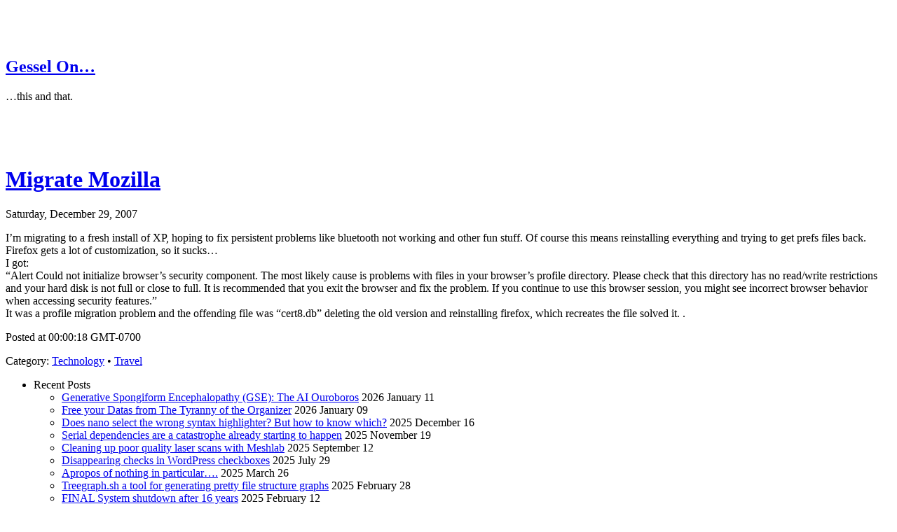

--- FILE ---
content_type: text/html; charset=UTF-8
request_url: https://gessel.blackrosetech.com/2007/12/29
body_size: 10193
content:
<!DOCTYPE html>
<html lang="en-US">
<head>
<meta charset="UTF-8">
<meta name="viewport" content="width=device-width, initial-scale=1">
<title>29 | December | 2007 | Gessel On...</title>
<link rel="stylesheet" href="https://gessel.blackrosetech.com/wp-content/themes/clean-black/style.css" type="text/css" media="screen" />
<link rel="pingback" href="https://gessel.blackrosetech.com/xmlrpc.php" />

  <meta name='robots' content='max-image-preview:large' />
	<style>img:is([sizes="auto" i], [sizes^="auto," i]) { contain-intrinsic-size: 3000px 1500px }</style>
	<link rel="alternate" type="application/rss+xml" title="Gessel On... &raquo; Feed" href="https://gessel.blackrosetech.com/feed" />
<link rel="alternate" type="application/rss+xml" title="Gessel On... &raquo; Comments Feed" href="https://gessel.blackrosetech.com/comments/feed" />
<script type="text/javascript">
/* <![CDATA[ */
window._wpemojiSettings = {"baseUrl":"https:\/\/gessel.blackrosetech.com\/wp-content\/plugins\/compressed-emoji\/images\/png\/","ext":".png","svgUrl":"https:\/\/gessel.blackrosetech.com\/wp-content\/plugins\/compressed-emoji\/images\/svg\/","svgExt":".svg","source":{"concatemoji":"https:\/\/gessel.blackrosetech.com\/wp-includes\/js\/wp-emoji-release.min.js?ver=6.8.1"}};
/*! This file is auto-generated */
!function(i,n){var o,s,e;function c(e){try{var t={supportTests:e,timestamp:(new Date).valueOf()};sessionStorage.setItem(o,JSON.stringify(t))}catch(e){}}function p(e,t,n){e.clearRect(0,0,e.canvas.width,e.canvas.height),e.fillText(t,0,0);var t=new Uint32Array(e.getImageData(0,0,e.canvas.width,e.canvas.height).data),r=(e.clearRect(0,0,e.canvas.width,e.canvas.height),e.fillText(n,0,0),new Uint32Array(e.getImageData(0,0,e.canvas.width,e.canvas.height).data));return t.every(function(e,t){return e===r[t]})}function u(e,t,n){switch(t){case"flag":return n(e,"\ud83c\udff3\ufe0f\u200d\u26a7\ufe0f","\ud83c\udff3\ufe0f\u200b\u26a7\ufe0f")?!1:!n(e,"\ud83c\uddfa\ud83c\uddf3","\ud83c\uddfa\u200b\ud83c\uddf3")&&!n(e,"\ud83c\udff4\udb40\udc67\udb40\udc62\udb40\udc65\udb40\udc6e\udb40\udc67\udb40\udc7f","\ud83c\udff4\u200b\udb40\udc67\u200b\udb40\udc62\u200b\udb40\udc65\u200b\udb40\udc6e\u200b\udb40\udc67\u200b\udb40\udc7f");case"emoji":return!n(e,"\ud83d\udc26\u200d\ud83d\udd25","\ud83d\udc26\u200b\ud83d\udd25")}return!1}function f(e,t,n){var r="undefined"!=typeof WorkerGlobalScope&&self instanceof WorkerGlobalScope?new OffscreenCanvas(300,150):i.createElement("canvas"),a=r.getContext("2d",{willReadFrequently:!0}),o=(a.textBaseline="top",a.font="600 32px Arial",{});return e.forEach(function(e){o[e]=t(a,e,n)}),o}function t(e){var t=i.createElement("script");t.src=e,t.defer=!0,i.head.appendChild(t)}"undefined"!=typeof Promise&&(o="wpEmojiSettingsSupports",s=["flag","emoji"],n.supports={everything:!0,everythingExceptFlag:!0},e=new Promise(function(e){i.addEventListener("DOMContentLoaded",e,{once:!0})}),new Promise(function(t){var n=function(){try{var e=JSON.parse(sessionStorage.getItem(o));if("object"==typeof e&&"number"==typeof e.timestamp&&(new Date).valueOf()<e.timestamp+604800&&"object"==typeof e.supportTests)return e.supportTests}catch(e){}return null}();if(!n){if("undefined"!=typeof Worker&&"undefined"!=typeof OffscreenCanvas&&"undefined"!=typeof URL&&URL.createObjectURL&&"undefined"!=typeof Blob)try{var e="postMessage("+f.toString()+"("+[JSON.stringify(s),u.toString(),p.toString()].join(",")+"));",r=new Blob([e],{type:"text/javascript"}),a=new Worker(URL.createObjectURL(r),{name:"wpTestEmojiSupports"});return void(a.onmessage=function(e){c(n=e.data),a.terminate(),t(n)})}catch(e){}c(n=f(s,u,p))}t(n)}).then(function(e){for(var t in e)n.supports[t]=e[t],n.supports.everything=n.supports.everything&&n.supports[t],"flag"!==t&&(n.supports.everythingExceptFlag=n.supports.everythingExceptFlag&&n.supports[t]);n.supports.everythingExceptFlag=n.supports.everythingExceptFlag&&!n.supports.flag,n.DOMReady=!1,n.readyCallback=function(){n.DOMReady=!0}}).then(function(){return e}).then(function(){var e;n.supports.everything||(n.readyCallback(),(e=n.source||{}).concatemoji?t(e.concatemoji):e.wpemoji&&e.twemoji&&(t(e.twemoji),t(e.wpemoji)))}))}((window,document),window._wpemojiSettings);
/* ]]> */
</script>
<link rel='stylesheet' id='mci-footnotes-jquery-tooltips-pagelayout-none-css' href='https://gessel.blackrosetech.com/wp-content/plugins/footnotes/css/footnotes-jqttbrpl0.min.css?ver=2.7.3' type='text/css' media='all' />
<style id='wp-emoji-styles-inline-css' type='text/css'>

	img.wp-smiley, img.emoji {
		display: inline !important;
		border: none !important;
		box-shadow: none !important;
		height: 1em !important;
		width: 1em !important;
		margin: 0 0.07em !important;
		vertical-align: -0.1em !important;
		background: none !important;
		padding: 0 !important;
	}
</style>
<link rel='stylesheet' id='wp-block-library-css' href='https://gessel.blackrosetech.com/wp-includes/css/dist/block-library/style.min.css?ver=6.8.1' type='text/css' media='all' />
<style id='classic-theme-styles-inline-css' type='text/css'>
/*! This file is auto-generated */
.wp-block-button__link{color:#fff;background-color:#32373c;border-radius:9999px;box-shadow:none;text-decoration:none;padding:calc(.667em + 2px) calc(1.333em + 2px);font-size:1.125em}.wp-block-file__button{background:#32373c;color:#fff;text-decoration:none}
</style>
<style id='global-styles-inline-css' type='text/css'>
:root{--wp--preset--aspect-ratio--square: 1;--wp--preset--aspect-ratio--4-3: 4/3;--wp--preset--aspect-ratio--3-4: 3/4;--wp--preset--aspect-ratio--3-2: 3/2;--wp--preset--aspect-ratio--2-3: 2/3;--wp--preset--aspect-ratio--16-9: 16/9;--wp--preset--aspect-ratio--9-16: 9/16;--wp--preset--color--black: #000000;--wp--preset--color--cyan-bluish-gray: #abb8c3;--wp--preset--color--white: #ffffff;--wp--preset--color--pale-pink: #f78da7;--wp--preset--color--vivid-red: #cf2e2e;--wp--preset--color--luminous-vivid-orange: #ff6900;--wp--preset--color--luminous-vivid-amber: #fcb900;--wp--preset--color--light-green-cyan: #7bdcb5;--wp--preset--color--vivid-green-cyan: #00d084;--wp--preset--color--pale-cyan-blue: #8ed1fc;--wp--preset--color--vivid-cyan-blue: #0693e3;--wp--preset--color--vivid-purple: #9b51e0;--wp--preset--gradient--vivid-cyan-blue-to-vivid-purple: linear-gradient(135deg,rgba(6,147,227,1) 0%,rgb(155,81,224) 100%);--wp--preset--gradient--light-green-cyan-to-vivid-green-cyan: linear-gradient(135deg,rgb(122,220,180) 0%,rgb(0,208,130) 100%);--wp--preset--gradient--luminous-vivid-amber-to-luminous-vivid-orange: linear-gradient(135deg,rgba(252,185,0,1) 0%,rgba(255,105,0,1) 100%);--wp--preset--gradient--luminous-vivid-orange-to-vivid-red: linear-gradient(135deg,rgba(255,105,0,1) 0%,rgb(207,46,46) 100%);--wp--preset--gradient--very-light-gray-to-cyan-bluish-gray: linear-gradient(135deg,rgb(238,238,238) 0%,rgb(169,184,195) 100%);--wp--preset--gradient--cool-to-warm-spectrum: linear-gradient(135deg,rgb(74,234,220) 0%,rgb(151,120,209) 20%,rgb(207,42,186) 40%,rgb(238,44,130) 60%,rgb(251,105,98) 80%,rgb(254,248,76) 100%);--wp--preset--gradient--blush-light-purple: linear-gradient(135deg,rgb(255,206,236) 0%,rgb(152,150,240) 100%);--wp--preset--gradient--blush-bordeaux: linear-gradient(135deg,rgb(254,205,165) 0%,rgb(254,45,45) 50%,rgb(107,0,62) 100%);--wp--preset--gradient--luminous-dusk: linear-gradient(135deg,rgb(255,203,112) 0%,rgb(199,81,192) 50%,rgb(65,88,208) 100%);--wp--preset--gradient--pale-ocean: linear-gradient(135deg,rgb(255,245,203) 0%,rgb(182,227,212) 50%,rgb(51,167,181) 100%);--wp--preset--gradient--electric-grass: linear-gradient(135deg,rgb(202,248,128) 0%,rgb(113,206,126) 100%);--wp--preset--gradient--midnight: linear-gradient(135deg,rgb(2,3,129) 0%,rgb(40,116,252) 100%);--wp--preset--font-size--small: 13px;--wp--preset--font-size--medium: 20px;--wp--preset--font-size--large: 36px;--wp--preset--font-size--x-large: 42px;--wp--preset--spacing--20: 0.44rem;--wp--preset--spacing--30: 0.67rem;--wp--preset--spacing--40: 1rem;--wp--preset--spacing--50: 1.5rem;--wp--preset--spacing--60: 2.25rem;--wp--preset--spacing--70: 3.38rem;--wp--preset--spacing--80: 5.06rem;--wp--preset--shadow--natural: 6px 6px 9px rgba(0, 0, 0, 0.2);--wp--preset--shadow--deep: 12px 12px 50px rgba(0, 0, 0, 0.4);--wp--preset--shadow--sharp: 6px 6px 0px rgba(0, 0, 0, 0.2);--wp--preset--shadow--outlined: 6px 6px 0px -3px rgba(255, 255, 255, 1), 6px 6px rgba(0, 0, 0, 1);--wp--preset--shadow--crisp: 6px 6px 0px rgba(0, 0, 0, 1);}:where(.is-layout-flex){gap: 0.5em;}:where(.is-layout-grid){gap: 0.5em;}body .is-layout-flex{display: flex;}.is-layout-flex{flex-wrap: wrap;align-items: center;}.is-layout-flex > :is(*, div){margin: 0;}body .is-layout-grid{display: grid;}.is-layout-grid > :is(*, div){margin: 0;}:where(.wp-block-columns.is-layout-flex){gap: 2em;}:where(.wp-block-columns.is-layout-grid){gap: 2em;}:where(.wp-block-post-template.is-layout-flex){gap: 1.25em;}:where(.wp-block-post-template.is-layout-grid){gap: 1.25em;}.has-black-color{color: var(--wp--preset--color--black) !important;}.has-cyan-bluish-gray-color{color: var(--wp--preset--color--cyan-bluish-gray) !important;}.has-white-color{color: var(--wp--preset--color--white) !important;}.has-pale-pink-color{color: var(--wp--preset--color--pale-pink) !important;}.has-vivid-red-color{color: var(--wp--preset--color--vivid-red) !important;}.has-luminous-vivid-orange-color{color: var(--wp--preset--color--luminous-vivid-orange) !important;}.has-luminous-vivid-amber-color{color: var(--wp--preset--color--luminous-vivid-amber) !important;}.has-light-green-cyan-color{color: var(--wp--preset--color--light-green-cyan) !important;}.has-vivid-green-cyan-color{color: var(--wp--preset--color--vivid-green-cyan) !important;}.has-pale-cyan-blue-color{color: var(--wp--preset--color--pale-cyan-blue) !important;}.has-vivid-cyan-blue-color{color: var(--wp--preset--color--vivid-cyan-blue) !important;}.has-vivid-purple-color{color: var(--wp--preset--color--vivid-purple) !important;}.has-black-background-color{background-color: var(--wp--preset--color--black) !important;}.has-cyan-bluish-gray-background-color{background-color: var(--wp--preset--color--cyan-bluish-gray) !important;}.has-white-background-color{background-color: var(--wp--preset--color--white) !important;}.has-pale-pink-background-color{background-color: var(--wp--preset--color--pale-pink) !important;}.has-vivid-red-background-color{background-color: var(--wp--preset--color--vivid-red) !important;}.has-luminous-vivid-orange-background-color{background-color: var(--wp--preset--color--luminous-vivid-orange) !important;}.has-luminous-vivid-amber-background-color{background-color: var(--wp--preset--color--luminous-vivid-amber) !important;}.has-light-green-cyan-background-color{background-color: var(--wp--preset--color--light-green-cyan) !important;}.has-vivid-green-cyan-background-color{background-color: var(--wp--preset--color--vivid-green-cyan) !important;}.has-pale-cyan-blue-background-color{background-color: var(--wp--preset--color--pale-cyan-blue) !important;}.has-vivid-cyan-blue-background-color{background-color: var(--wp--preset--color--vivid-cyan-blue) !important;}.has-vivid-purple-background-color{background-color: var(--wp--preset--color--vivid-purple) !important;}.has-black-border-color{border-color: var(--wp--preset--color--black) !important;}.has-cyan-bluish-gray-border-color{border-color: var(--wp--preset--color--cyan-bluish-gray) !important;}.has-white-border-color{border-color: var(--wp--preset--color--white) !important;}.has-pale-pink-border-color{border-color: var(--wp--preset--color--pale-pink) !important;}.has-vivid-red-border-color{border-color: var(--wp--preset--color--vivid-red) !important;}.has-luminous-vivid-orange-border-color{border-color: var(--wp--preset--color--luminous-vivid-orange) !important;}.has-luminous-vivid-amber-border-color{border-color: var(--wp--preset--color--luminous-vivid-amber) !important;}.has-light-green-cyan-border-color{border-color: var(--wp--preset--color--light-green-cyan) !important;}.has-vivid-green-cyan-border-color{border-color: var(--wp--preset--color--vivid-green-cyan) !important;}.has-pale-cyan-blue-border-color{border-color: var(--wp--preset--color--pale-cyan-blue) !important;}.has-vivid-cyan-blue-border-color{border-color: var(--wp--preset--color--vivid-cyan-blue) !important;}.has-vivid-purple-border-color{border-color: var(--wp--preset--color--vivid-purple) !important;}.has-vivid-cyan-blue-to-vivid-purple-gradient-background{background: var(--wp--preset--gradient--vivid-cyan-blue-to-vivid-purple) !important;}.has-light-green-cyan-to-vivid-green-cyan-gradient-background{background: var(--wp--preset--gradient--light-green-cyan-to-vivid-green-cyan) !important;}.has-luminous-vivid-amber-to-luminous-vivid-orange-gradient-background{background: var(--wp--preset--gradient--luminous-vivid-amber-to-luminous-vivid-orange) !important;}.has-luminous-vivid-orange-to-vivid-red-gradient-background{background: var(--wp--preset--gradient--luminous-vivid-orange-to-vivid-red) !important;}.has-very-light-gray-to-cyan-bluish-gray-gradient-background{background: var(--wp--preset--gradient--very-light-gray-to-cyan-bluish-gray) !important;}.has-cool-to-warm-spectrum-gradient-background{background: var(--wp--preset--gradient--cool-to-warm-spectrum) !important;}.has-blush-light-purple-gradient-background{background: var(--wp--preset--gradient--blush-light-purple) !important;}.has-blush-bordeaux-gradient-background{background: var(--wp--preset--gradient--blush-bordeaux) !important;}.has-luminous-dusk-gradient-background{background: var(--wp--preset--gradient--luminous-dusk) !important;}.has-pale-ocean-gradient-background{background: var(--wp--preset--gradient--pale-ocean) !important;}.has-electric-grass-gradient-background{background: var(--wp--preset--gradient--electric-grass) !important;}.has-midnight-gradient-background{background: var(--wp--preset--gradient--midnight) !important;}.has-small-font-size{font-size: var(--wp--preset--font-size--small) !important;}.has-medium-font-size{font-size: var(--wp--preset--font-size--medium) !important;}.has-large-font-size{font-size: var(--wp--preset--font-size--large) !important;}.has-x-large-font-size{font-size: var(--wp--preset--font-size--x-large) !important;}
:where(.wp-block-post-template.is-layout-flex){gap: 1.25em;}:where(.wp-block-post-template.is-layout-grid){gap: 1.25em;}
:where(.wp-block-columns.is-layout-flex){gap: 2em;}:where(.wp-block-columns.is-layout-grid){gap: 2em;}
:root :where(.wp-block-pullquote){font-size: 1.5em;line-height: 1.6;}
</style>
<link rel='stylesheet' id='bodhi-svgs-attachment-css' href='https://gessel.blackrosetech.com/wp-content/plugins/svg-support/css/svgs-attachment.css' type='text/css' media='all' />
<link rel='stylesheet' id='tablepress-default-css' href='https://gessel.blackrosetech.com/wp-content/plugins/tablepress/css/build/default.css?ver=3.2.6' type='text/css' media='all' />
<style id='tablepress-default-inline-css' type='text/css'>
.tablepress td{font-family:Verdana;font-size:10px;color:#fff!important}.tablepress th,.tablepress .sorting{color:#F0F070!important;font-size:10px;font-family:Verdana}.tablepress>:where(tbody.row-striping)>:nth-child(even)>*{background-color:#000}.tablepress>:where(tbody.row-striping)>:nth-child(odd)>*{background-color:#171717}.tablepress .row-hover tr:hover td{background-color:#3B3B3B!important}.tablepress th,.tablepress .sorting{background-color:#000!important}.tablepress .sorting_asc,.tablepress .sorting_desc{background-color:#525252!important}
</style>
<link rel='stylesheet' id='enlighterjs-css' href='https://gessel.blackrosetech.com/wp-content/plugins/enlighter/cache/enlighterjs.min.css?ver=eRFXO9QvGm4ymwD' type='text/css' media='all' />
<script type="text/javascript" src="https://gessel.blackrosetech.com/wp-includes/js/jquery/jquery.min.js?ver=3.7.1" id="jquery-core-js"></script>
<script type="text/javascript" src="https://gessel.blackrosetech.com/wp-includes/js/jquery/jquery-migrate.min.js?ver=3.4.1" id="jquery-migrate-js"></script>
<script type="text/javascript" src="https://gessel.blackrosetech.com/wp-content/plugins/footnotes/js/jquery.tools.min.js?ver=1.2.7.redacted.2" id="mci-footnotes-jquery-tools-js"></script>
<link rel="EditURI" type="application/rsd+xml" title="RSD" href="https://gessel.blackrosetech.com/xmlrpc.php?rsd" />
<meta name="generator" content="WordPress 6.8.1" />
<!-- Advance Canonical URL (Basic) --><link rel="canonical" href="https://gessel.blackrosetech.com/2007/12/29"><!-- Advance Canonical URL --><script type="text/javascript">var ajaxurl = "https://gessel.blackrosetech.com/wp-admin/admin-ajax.php";</script>

    <!-- Fooxes Meta Tags. -->
    <meta property="og:locale" content="en_US" />	
    <meta name="twitter:card" content="summary_large_image" />
    <meta property="og:type" content="website" />
    <meta property="og:title" content="Day: &lt;span&gt;December 29, 2007&lt;/span&gt;" />
	<meta name="twitter:title" content="Day: &lt;span&gt;December 29, 2007&lt;/span&gt;" />
    <meta property="og:description" content="I&#8217;m migrating to a fresh install of XP, hoping to fix persistent problems like bluetooth not working and other fun stuff. Of course this means reinstalling everything and trying to get prefs files back. Firefox gets a lot of customization, so it sucks&#8230; I got: &#8220;Alert Could not initialize browser&#8217;s security component. The most likely [&hellip;]" />
    <meta name="description" content="I&#8217;m migrating to a fresh install of XP, hoping to fix persistent problems like bluetooth not working and other fun stuff. Of course this means reinstalling everything and trying to get prefs files back. Firefox gets a lot of customization, so it sucks&#8230; I got: &#8220;Alert Could not initialize browser&#8217;s security component. The most likely [&hellip;]" />
    <meta name="twitter:description" content="I&#8217;m migrating to a fresh install of XP, hoping to fix persistent problems like bluetooth not working and other fun stuff. Of course this means reinstalling everything and trying to get prefs files back. Firefox gets a lot of customization, so it sucks&#8230; I got: &#8220;Alert Could not initialize browser&#8217;s security component. The most likely [&hellip;]" />
    <meta property="og:site_name" content="Gessel On..." />
    <meta property="og:url" content="https://gessel.blackrosetech.com/2007/12/29/" />
    <!-- / Fooxes Meta Tags. -->

    <!-- basic svg -->
<link rel="icon" type="image/svg+xml" href="/favicon.svg">

<!-- generics -->
<link rel="icon" href="/favicon-16.png" sizes="16x16">
<link rel="icon" href="/favicon-32.png" sizes="32x32">
<link rel="icon" href="/favicon-48.png" sizes="48x48">
<link rel="icon" href="/favicon-128.png" sizes="128x128">
<link rel="icon" href="/favicon-192.png" sizes="192x192">

<!-- .ico files -->
<link rel="icon" href="/favicon.ico" type="image/x-icon" />
<link rel="shortcut icon" href="/favicon.ico" type="image/x-icon" />

<!-- Android -->
<link rel="shortcut icon" href="/favicon-192.png" sizes="192x192">
<link rel="manifest" href="/manifest.json" />

<!-- iOS -->
<link rel="apple-touch-icon" href="/favicon-76.png" sizes="76x76">
<link rel="apple-touch-icon" href="/favicon-120.png" sizes="120x120">
<link rel="apple-touch-icon" href="/favicon-152.png" sizes="152x152">
<link rel="apple-touch-icon" href="/favicon-167.png" sizes="167x167">
<link rel="apple-touch-icon" href="/favicon-180.png" sizes="180x180">
<link rel="mask-icon" href="/favicon.svg" color="#693738">

<!-- Windows --> 
<meta name="msapplication-config" content="/browserconfig.xml" />


		<style type="text/css" id="wp-custom-css">
			code {
font-size: 11px;
background-color: #333333;
 margin-right: auto;
 line-height: 100%;
word-wrap: break-word;
white-space: pre;
white-space: -moz-pre-wrap; 
white-space: pre-wrap;
 } 

pre {
font-size: 11px;
 margin-right: auto;
 line-height: 100%;
word-wrap: break-word;
white-space: pre;
white-space: -moz-pre-wrap; 
white-space: pre-wrap;
 } 

		</style>
		
<style type="text/css" media="all">
.footnotes_reference_container {margin-top: 24px !important; margin-bottom: 0px !important;}
.footnote_container_prepare > p {border-bottom: 1px solid #aaaaaa !important;}
.footnote_tooltip { font-size: 13px !important; background-color: #333333 !important; border-width: 1px !important; border-style: solid !important; border-color: #88eeff !important; border-radius: 3px !important; -webkit-box-shadow: 2px 2px 11px #88eeff; -moz-box-shadow: 2px 2px 11px #88eeff; box-shadow: 2px 2px 11px #88eeff;}
.footnote_plugin_tooltip_text  {
 color:#FFC !important;
}

.footnote_container_prepare > p {
	line-height: .75 !important;
}

.footnote_container_prepare > p > span:first-child {
	font-size: 12px !important;
}

.footnote_plugin_text {
 font-size: 12px !important;
}

.footnote_plugin_index {
 font-size: 12px !important;
}

.footnote_plugin_link {
 font-size: 12px !important;
}

</style>
</head>

<body class="archive date wp-theme-clean-black">
<div id="wrap">
<br><br><br>
<div id="header">
    <h2><a href="https://gessel.blackrosetech.com/" title="Gessel On&#8230;">Gessel On&#8230;</a></h2>
  <p>&#8230;this and that.</p>  <div style="clear:both;"></div>  
</div>
<br><br><br>
<div style="clear:both;"></div>
<div id="content">
<div id="homepage">
<div class="archivebox">
<h1 class="categoryh"></h1>
</div> 
<div class="grid">
  <div class="post-134 post type-post status-publish format-standard hentry category-technology category-travel tag-bluetooth tag-xp">
  <h1><a href="https://gessel.blackrosetech.com/2007/12/29/migrate-mozilla" rel="bookmark">Migrate Mozilla</a></h1>
  <div class="mediumfont"><div class="dateview">
	Saturday, December 29, 2007&nbsp;</div></div>
  <p>I&#8217;m migrating to a fresh install of XP, hoping to fix persistent problems  like bluetooth not working and other fun stuff.  Of course this means  reinstalling everything and trying to get prefs files back.  Firefox gets a  lot of customization, so it sucks&#8230;<br />
I got:<br />
&#8220;Alert Could not initialize browser&#8217;s security component. The most likely  cause is problems with files in your browser&#8217;s profile directory. Please  check that this directory has no read/write restrictions and your hard disk  is not full or close to full. It is recommended that you exit the browser  and fix the problem. If you continue to use this browser session, you might  see incorrect browser behavior when accessing security features.&#8221;<br />
It was a profile migration problem and the offending file was &#8220;cert8.db&#8221;  deleting the old version and reinstalling firefox, which recreates the file  solved it. .</p>
  <div class="mediumfont"><div class="dateview">Posted at&nbsp;00:00:18 GMT-0700  <div class="tagscat">
  <p><span class="categorytag">Category</span>: <a href="https://gessel.blackrosetech.com/category/technology" rel="category tag">Technology</a> • <a href="https://gessel.blackrosetech.com/category/travel" rel="category tag">Travel</a></p>
  </div></div>
  <div style="clear:both;"></div></div>	
  </div></div>
			<div class="navigation"><p><span class="previous"></span>  <span class="newest"></span></p></div></div>

<div id="sidebar">
	
	
		
	<div class="widgetarea">
	
	<ul id="sidebarwidgeted">



		<li id="recent-posts-2" class="widget widget_recent_entries">
		<div class="headingred">Recent Posts</div>
		<ul>
											<li>
					<a href="https://gessel.blackrosetech.com/2026/01/11/generative-spongiform-encephalopathy-gse-the-ai-ouroboros">Generative Spongiform Encephalopathy (GSE): The AI Ouroboros</a>
											<span class="post-date">2026 January 11</span>
									</li>
											<li>
					<a href="https://gessel.blackrosetech.com/2026/01/09/free-your-datas-from-the-tyranny-of-the-organizer">Free your Datas from The Tyranny of the Organizer</a>
											<span class="post-date">2026 January 09</span>
									</li>
											<li>
					<a href="https://gessel.blackrosetech.com/2025/12/16/does-nano-select-the-wrong-syntax-highlighter-but-how-to-know-which">Does nano select the wrong syntax highlighter?  But how to know which?</a>
											<span class="post-date">2025 December 16</span>
									</li>
											<li>
					<a href="https://gessel.blackrosetech.com/2025/11/19/serial-dependencies-are-a-catastrophe-already-starting-to-happen">Serial dependencies are a catastrophe already starting to happen</a>
											<span class="post-date">2025 November 19</span>
									</li>
											<li>
					<a href="https://gessel.blackrosetech.com/2025/09/12/cleaning-up-poor-quality-laser-scans-with-meshlab">Cleaning up poor quality laser scans with Meshlab</a>
											<span class="post-date">2025 September 12</span>
									</li>
											<li>
					<a href="https://gessel.blackrosetech.com/2025/07/29/disappearing-checks-in-wordpress-checkboxes">Disappearing checks in WordPress checkboxes</a>
											<span class="post-date">2025 July 29</span>
									</li>
											<li>
					<a href="https://gessel.blackrosetech.com/2025/03/26/apropos-of-nothing-in-particular">Apropos of nothing in particular&#8230;.</a>
											<span class="post-date">2025 March 26</span>
									</li>
											<li>
					<a href="https://gessel.blackrosetech.com/2025/02/28/treegraph-sh-a-tool-for-generating-pretty-file-structure-graphs">Treegraph.sh a tool for generating pretty file structure graphs</a>
											<span class="post-date">2025 February 28</span>
									</li>
											<li>
					<a href="https://gessel.blackrosetech.com/2025/02/12/final-system-shutdown-after-16-years">FINAL System shutdown after 16 years</a>
											<span class="post-date">2025 February 12</span>
									</li>
											<li>
					<a href="https://gessel.blackrosetech.com/2025/01/18/adding-a-feature-to-mediawiki-wikieditor-formatting">Adding a feature to MediaWiki WikiEditor formatting</a>
											<span class="post-date">2025 January 18</span>
									</li>
					</ul>

		</li>
<li id="categories-2" class="widget widget_categories"><div class="headingred">Categories</div><form action="https://gessel.blackrosetech.com" method="get"><label class="screen-reader-text" for="cat">Categories</label><select  name='cat' id='cat' class='postform'>
	<option value='-1'>Select Category</option>
	<option class="level-0" value="34">Events&nbsp;&nbsp;(21)</option>
	<option class="level-0" value="24">Fabrication&nbsp;&nbsp;(14)</option>
	<option class="level-0" value="22">Films&nbsp;&nbsp;(47)</option>
	<option class="level-0" value="28">Geopost&nbsp;&nbsp;(68)</option>
	<option class="level-1" value="29">&nbsp;&nbsp;&nbsp;Map&nbsp;&nbsp;(16)</option>
	<option class="level-0" value="2662">Latrinalia&nbsp;&nbsp;(4)</option>
	<option class="level-0" value="12">Media&nbsp;&nbsp;(376)</option>
	<option class="level-1" value="13">&nbsp;&nbsp;&nbsp;Audio&nbsp;&nbsp;(8)</option>
	<option class="level-1" value="14">&nbsp;&nbsp;&nbsp;photo&nbsp;&nbsp;(332)</option>
	<option class="level-1" value="9">&nbsp;&nbsp;&nbsp;video&nbsp;&nbsp;(25)</option>
	<option class="level-0" value="7">Odd&nbsp;&nbsp;(100)</option>
	<option class="level-1" value="536">&nbsp;&nbsp;&nbsp;Cats&nbsp;&nbsp;(17)</option>
	<option class="level-1" value="11">&nbsp;&nbsp;&nbsp;Funny&nbsp;&nbsp;(64)</option>
	<option class="level-0" value="6">Politics&nbsp;&nbsp;(49)</option>
	<option class="level-0" value="966">Privacy&nbsp;&nbsp;(21)</option>
	<option class="level-0" value="2">Related Links&nbsp;&nbsp;(38)</option>
	<option class="level-0" value="3">Reviews&nbsp;&nbsp;(142)</option>
	<option class="level-1" value="27">&nbsp;&nbsp;&nbsp;Negative&nbsp;&nbsp;(29)</option>
	<option class="level-1" value="26">&nbsp;&nbsp;&nbsp;Neutral&nbsp;&nbsp;(16)</option>
	<option class="level-1" value="25">&nbsp;&nbsp;&nbsp;Positive&nbsp;&nbsp;(63)</option>
	<option class="level-0" value="965">Security&nbsp;&nbsp;(27)</option>
	<option class="level-0" value="18">SRL&nbsp;&nbsp;(24)</option>
	<option class="level-0" value="10">Technology&nbsp;&nbsp;(225)</option>
	<option class="level-1" value="21">&nbsp;&nbsp;&nbsp;Cell phones&nbsp;&nbsp;(11)</option>
	<option class="level-1" value="2393">&nbsp;&nbsp;&nbsp;Code&nbsp;&nbsp;(14)</option>
	<option class="level-1" value="8">&nbsp;&nbsp;&nbsp;FreeBSD&nbsp;&nbsp;(54)</option>
	<option class="level-1" value="943">&nbsp;&nbsp;&nbsp;HowTo&nbsp;&nbsp;(50)</option>
	<option class="level-1" value="23">&nbsp;&nbsp;&nbsp;Linux&nbsp;&nbsp;(42)</option>
	<option class="level-1" value="32">&nbsp;&nbsp;&nbsp;Self-publishing&nbsp;&nbsp;(15)</option>
	<option class="level-0" value="5">Travel&nbsp;&nbsp;(277)</option>
	<option class="level-1" value="15">&nbsp;&nbsp;&nbsp;Hotels&nbsp;&nbsp;(9)</option>
	<option class="level-1" value="342">&nbsp;&nbsp;&nbsp;Mil&nbsp;&nbsp;(14)</option>
	<option class="level-1" value="19">&nbsp;&nbsp;&nbsp;Places&nbsp;&nbsp;(119)</option>
	<option class="level-1" value="17">&nbsp;&nbsp;&nbsp;Planes&nbsp;&nbsp;(60)</option>
	<option class="level-1" value="16">&nbsp;&nbsp;&nbsp;Rental cars&nbsp;&nbsp;(58)</option>
	<option class="level-1" value="20">&nbsp;&nbsp;&nbsp;Restaurants&nbsp;&nbsp;(15)</option>
	<option class="level-0" value="31">Twitter&nbsp;&nbsp;(72)</option>
	<option class="level-0" value="1">Uncategorized&nbsp;&nbsp;(20)</option>
	<option class="level-0" value="33">Vanity sites&nbsp;&nbsp;(8)</option>
	<option class="level-0" value="4">Weather&nbsp;&nbsp;(28)</option>
</select>
</form><script type="text/javascript">
/* <![CDATA[ */

(function() {
	var dropdown = document.getElementById( "cat" );
	function onCatChange() {
		if ( dropdown.options[ dropdown.selectedIndex ].value > 0 ) {
			dropdown.parentNode.submit();
		}
	}
	dropdown.onchange = onCatChange;
})();

/* ]]> */
</script>
</li>
<li id="linkcat-1054" class="widget widget_links"><div class="headingred">Links</div>
	<ul class='xoxo blogroll'>
<li><a href="https://gessel.blackrosetech.com/about" rel="me">about</a></li>
<li><a href="https://gessel.blackrosetech.com/geo-posting" title="Map those posts">Geo Posts</a></li>
<li><a href="https://perennialhse.com/" rel="contact met colleague co-resident sweetheart" title="QHSE consulting for ISO certification" target="_blank">Green Perennial QHSE Consulting</a></li>
<li><a href="https://gessel.blackrosetech.com/privacy-policy" title="Privacy Policy">Privacy Policy</a></li>
<li><a href="https://gessel.blackrosetech.com/terms" title="Terms of use">TOU</a></li>

	</ul>
</li>

<li id="wpes_search_widget-2" class="widget wp_es_search_form_widget"><div class="headingred">Search</div><form  role="search" method="get" class="search-form " action="https://gessel.blackrosetech.com/">
		<label>
		    <span class="screen-reader-text">Search for:</span>
		    <input type="search" class="search-field " placeholder="Search …" value="" name="s" />
		</label>
		<input type="submit" class="search-submit " value="Search" /></form></li>
<li id="archives-2" class="widget widget_archive"><div class="headingred">Archives</div>		<label class="screen-reader-text" for="archives-dropdown-2">Archives</label>
		<select id="archives-dropdown-2" name="archive-dropdown">
			
			<option value="">Select Month</option>
				<option value='https://gessel.blackrosetech.com/2026/01'> January 2026 &nbsp;(2)</option>
	<option value='https://gessel.blackrosetech.com/2025/12'> December 2025 &nbsp;(1)</option>
	<option value='https://gessel.blackrosetech.com/2025/11'> November 2025 &nbsp;(1)</option>
	<option value='https://gessel.blackrosetech.com/2025/09'> September 2025 &nbsp;(1)</option>
	<option value='https://gessel.blackrosetech.com/2025/07'> July 2025 &nbsp;(1)</option>
	<option value='https://gessel.blackrosetech.com/2025/03'> March 2025 &nbsp;(1)</option>
	<option value='https://gessel.blackrosetech.com/2025/02'> February 2025 &nbsp;(2)</option>
	<option value='https://gessel.blackrosetech.com/2025/01'> January 2025 &nbsp;(4)</option>
	<option value='https://gessel.blackrosetech.com/2024/09'> September 2024 &nbsp;(1)</option>
	<option value='https://gessel.blackrosetech.com/2024/04'> April 2024 &nbsp;(2)</option>
	<option value='https://gessel.blackrosetech.com/2024/03'> March 2024 &nbsp;(1)</option>
	<option value='https://gessel.blackrosetech.com/2024/02'> February 2024 &nbsp;(1)</option>
	<option value='https://gessel.blackrosetech.com/2023/10'> October 2023 &nbsp;(1)</option>
	<option value='https://gessel.blackrosetech.com/2023/08'> August 2023 &nbsp;(2)</option>
	<option value='https://gessel.blackrosetech.com/2023/07'> July 2023 &nbsp;(2)</option>
	<option value='https://gessel.blackrosetech.com/2023/06'> June 2023 &nbsp;(1)</option>
	<option value='https://gessel.blackrosetech.com/2023/05'> May 2023 &nbsp;(3)</option>
	<option value='https://gessel.blackrosetech.com/2023/04'> April 2023 &nbsp;(1)</option>
	<option value='https://gessel.blackrosetech.com/2023/02'> February 2023 &nbsp;(1)</option>
	<option value='https://gessel.blackrosetech.com/2023/01'> January 2023 &nbsp;(2)</option>
	<option value='https://gessel.blackrosetech.com/2022/12'> December 2022 &nbsp;(1)</option>
	<option value='https://gessel.blackrosetech.com/2022/09'> September 2022 &nbsp;(1)</option>
	<option value='https://gessel.blackrosetech.com/2022/06'> June 2022 &nbsp;(2)</option>
	<option value='https://gessel.blackrosetech.com/2022/04'> April 2022 &nbsp;(1)</option>
	<option value='https://gessel.blackrosetech.com/2021/11'> November 2021 &nbsp;(1)</option>
	<option value='https://gessel.blackrosetech.com/2021/09'> September 2021 &nbsp;(1)</option>
	<option value='https://gessel.blackrosetech.com/2021/06'> June 2021 &nbsp;(1)</option>
	<option value='https://gessel.blackrosetech.com/2021/03'> March 2021 &nbsp;(2)</option>
	<option value='https://gessel.blackrosetech.com/2021/01'> January 2021 &nbsp;(1)</option>
	<option value='https://gessel.blackrosetech.com/2020/12'> December 2020 &nbsp;(2)</option>
	<option value='https://gessel.blackrosetech.com/2020/09'> September 2020 &nbsp;(2)</option>
	<option value='https://gessel.blackrosetech.com/2020/08'> August 2020 &nbsp;(1)</option>
	<option value='https://gessel.blackrosetech.com/2020/07'> July 2020 &nbsp;(1)</option>
	<option value='https://gessel.blackrosetech.com/2020/05'> May 2020 &nbsp;(1)</option>
	<option value='https://gessel.blackrosetech.com/2019/11'> November 2019 &nbsp;(2)</option>
	<option value='https://gessel.blackrosetech.com/2019/06'> June 2019 &nbsp;(2)</option>
	<option value='https://gessel.blackrosetech.com/2019/05'> May 2019 &nbsp;(1)</option>
	<option value='https://gessel.blackrosetech.com/2019/01'> January 2019 &nbsp;(1)</option>
	<option value='https://gessel.blackrosetech.com/2018/09'> September 2018 &nbsp;(1)</option>
	<option value='https://gessel.blackrosetech.com/2018/06'> June 2018 &nbsp;(1)</option>
	<option value='https://gessel.blackrosetech.com/2018/02'> February 2018 &nbsp;(1)</option>
	<option value='https://gessel.blackrosetech.com/2018/01'> January 2018 &nbsp;(1)</option>
	<option value='https://gessel.blackrosetech.com/2017/12'> December 2017 &nbsp;(2)</option>
	<option value='https://gessel.blackrosetech.com/2017/11'> November 2017 &nbsp;(1)</option>
	<option value='https://gessel.blackrosetech.com/2017/08'> August 2017 &nbsp;(1)</option>
	<option value='https://gessel.blackrosetech.com/2017/06'> June 2017 &nbsp;(1)</option>
	<option value='https://gessel.blackrosetech.com/2016/07'> July 2016 &nbsp;(1)</option>
	<option value='https://gessel.blackrosetech.com/2016/06'> June 2016 &nbsp;(1)</option>
	<option value='https://gessel.blackrosetech.com/2016/03'> March 2016 &nbsp;(1)</option>
	<option value='https://gessel.blackrosetech.com/2016/02'> February 2016 &nbsp;(1)</option>
	<option value='https://gessel.blackrosetech.com/2016/01'> January 2016 &nbsp;(1)</option>
	<option value='https://gessel.blackrosetech.com/2015/12'> December 2015 &nbsp;(2)</option>
	<option value='https://gessel.blackrosetech.com/2015/09'> September 2015 &nbsp;(4)</option>
	<option value='https://gessel.blackrosetech.com/2015/08'> August 2015 &nbsp;(3)</option>
	<option value='https://gessel.blackrosetech.com/2015/07'> July 2015 &nbsp;(7)</option>
	<option value='https://gessel.blackrosetech.com/2015/06'> June 2015 &nbsp;(2)</option>
	<option value='https://gessel.blackrosetech.com/2015/02'> February 2015 &nbsp;(5)</option>
	<option value='https://gessel.blackrosetech.com/2015/01'> January 2015 &nbsp;(1)</option>
	<option value='https://gessel.blackrosetech.com/2014/12'> December 2014 &nbsp;(6)</option>
	<option value='https://gessel.blackrosetech.com/2014/11'> November 2014 &nbsp;(2)</option>
	<option value='https://gessel.blackrosetech.com/2014/08'> August 2014 &nbsp;(2)</option>
	<option value='https://gessel.blackrosetech.com/2014/06'> June 2014 &nbsp;(1)</option>
	<option value='https://gessel.blackrosetech.com/2014/03'> March 2014 &nbsp;(1)</option>
	<option value='https://gessel.blackrosetech.com/2013/12'> December 2013 &nbsp;(2)</option>
	<option value='https://gessel.blackrosetech.com/2013/11'> November 2013 &nbsp;(4)</option>
	<option value='https://gessel.blackrosetech.com/2013/10'> October 2013 &nbsp;(2)</option>
	<option value='https://gessel.blackrosetech.com/2013/07'> July 2013 &nbsp;(1)</option>
	<option value='https://gessel.blackrosetech.com/2013/03'> March 2013 &nbsp;(4)</option>
	<option value='https://gessel.blackrosetech.com/2013/02'> February 2013 &nbsp;(4)</option>
	<option value='https://gessel.blackrosetech.com/2013/01'> January 2013 &nbsp;(7)</option>
	<option value='https://gessel.blackrosetech.com/2012/09'> September 2012 &nbsp;(1)</option>
	<option value='https://gessel.blackrosetech.com/2012/08'> August 2012 &nbsp;(4)</option>
	<option value='https://gessel.blackrosetech.com/2012/07'> July 2012 &nbsp;(1)</option>
	<option value='https://gessel.blackrosetech.com/2012/06'> June 2012 &nbsp;(4)</option>
	<option value='https://gessel.blackrosetech.com/2012/05'> May 2012 &nbsp;(13)</option>
	<option value='https://gessel.blackrosetech.com/2012/04'> April 2012 &nbsp;(3)</option>
	<option value='https://gessel.blackrosetech.com/2012/03'> March 2012 &nbsp;(4)</option>
	<option value='https://gessel.blackrosetech.com/2012/02'> February 2012 &nbsp;(5)</option>
	<option value='https://gessel.blackrosetech.com/2012/01'> January 2012 &nbsp;(5)</option>
	<option value='https://gessel.blackrosetech.com/2011/12'> December 2011 &nbsp;(4)</option>
	<option value='https://gessel.blackrosetech.com/2011/11'> November 2011 &nbsp;(10)</option>
	<option value='https://gessel.blackrosetech.com/2011/10'> October 2011 &nbsp;(12)</option>
	<option value='https://gessel.blackrosetech.com/2011/09'> September 2011 &nbsp;(11)</option>
	<option value='https://gessel.blackrosetech.com/2011/08'> August 2011 &nbsp;(9)</option>
	<option value='https://gessel.blackrosetech.com/2011/07'> July 2011 &nbsp;(10)</option>
	<option value='https://gessel.blackrosetech.com/2011/06'> June 2011 &nbsp;(8)</option>
	<option value='https://gessel.blackrosetech.com/2011/05'> May 2011 &nbsp;(7)</option>
	<option value='https://gessel.blackrosetech.com/2011/04'> April 2011 &nbsp;(4)</option>
	<option value='https://gessel.blackrosetech.com/2011/03'> March 2011 &nbsp;(9)</option>
	<option value='https://gessel.blackrosetech.com/2011/02'> February 2011 &nbsp;(12)</option>
	<option value='https://gessel.blackrosetech.com/2011/01'> January 2011 &nbsp;(11)</option>
	<option value='https://gessel.blackrosetech.com/2010/12'> December 2010 &nbsp;(11)</option>
	<option value='https://gessel.blackrosetech.com/2010/11'> November 2010 &nbsp;(4)</option>
	<option value='https://gessel.blackrosetech.com/2010/09'> September 2010 &nbsp;(16)</option>
	<option value='https://gessel.blackrosetech.com/2010/08'> August 2010 &nbsp;(9)</option>
	<option value='https://gessel.blackrosetech.com/2010/07'> July 2010 &nbsp;(7)</option>
	<option value='https://gessel.blackrosetech.com/2010/06'> June 2010 &nbsp;(11)</option>
	<option value='https://gessel.blackrosetech.com/2010/05'> May 2010 &nbsp;(10)</option>
	<option value='https://gessel.blackrosetech.com/2010/04'> April 2010 &nbsp;(13)</option>
	<option value='https://gessel.blackrosetech.com/2010/03'> March 2010 &nbsp;(7)</option>
	<option value='https://gessel.blackrosetech.com/2010/02'> February 2010 &nbsp;(9)</option>
	<option value='https://gessel.blackrosetech.com/2010/01'> January 2010 &nbsp;(14)</option>
	<option value='https://gessel.blackrosetech.com/2009/12'> December 2009 &nbsp;(13)</option>
	<option value='https://gessel.blackrosetech.com/2009/11'> November 2009 &nbsp;(10)</option>
	<option value='https://gessel.blackrosetech.com/2009/10'> October 2009 &nbsp;(8)</option>
	<option value='https://gessel.blackrosetech.com/2009/09'> September 2009 &nbsp;(12)</option>
	<option value='https://gessel.blackrosetech.com/2009/08'> August 2009 &nbsp;(15)</option>
	<option value='https://gessel.blackrosetech.com/2009/07'> July 2009 &nbsp;(15)</option>
	<option value='https://gessel.blackrosetech.com/2009/06'> June 2009 &nbsp;(12)</option>
	<option value='https://gessel.blackrosetech.com/2009/05'> May 2009 &nbsp;(23)</option>
	<option value='https://gessel.blackrosetech.com/2009/04'> April 2009 &nbsp;(15)</option>
	<option value='https://gessel.blackrosetech.com/2009/03'> March 2009 &nbsp;(9)</option>
	<option value='https://gessel.blackrosetech.com/2009/02'> February 2009 &nbsp;(10)</option>
	<option value='https://gessel.blackrosetech.com/2009/01'> January 2009 &nbsp;(13)</option>
	<option value='https://gessel.blackrosetech.com/2008/12'> December 2008 &nbsp;(16)</option>
	<option value='https://gessel.blackrosetech.com/2008/11'> November 2008 &nbsp;(12)</option>
	<option value='https://gessel.blackrosetech.com/2008/10'> October 2008 &nbsp;(13)</option>
	<option value='https://gessel.blackrosetech.com/2008/09'> September 2008 &nbsp;(8)</option>
	<option value='https://gessel.blackrosetech.com/2008/08'> August 2008 &nbsp;(7)</option>
	<option value='https://gessel.blackrosetech.com/2008/07'> July 2008 &nbsp;(8)</option>
	<option value='https://gessel.blackrosetech.com/2008/06'> June 2008 &nbsp;(17)</option>
	<option value='https://gessel.blackrosetech.com/2008/05'> May 2008 &nbsp;(19)</option>
	<option value='https://gessel.blackrosetech.com/2008/04'> April 2008 &nbsp;(12)</option>
	<option value='https://gessel.blackrosetech.com/2008/03'> March 2008 &nbsp;(3)</option>
	<option value='https://gessel.blackrosetech.com/2008/02'> February 2008 &nbsp;(5)</option>
	<option value='https://gessel.blackrosetech.com/2008/01'> January 2008 &nbsp;(22)</option>
	<option value='https://gessel.blackrosetech.com/2007/12' selected='selected'> December 2007 &nbsp;(13)</option>
	<option value='https://gessel.blackrosetech.com/2007/11'> November 2007 &nbsp;(13)</option>
	<option value='https://gessel.blackrosetech.com/2007/10'> October 2007 &nbsp;(17)</option>
	<option value='https://gessel.blackrosetech.com/2007/09'> September 2007 &nbsp;(35)</option>
	<option value='https://gessel.blackrosetech.com/2007/08'> August 2007 &nbsp;(22)</option>
	<option value='https://gessel.blackrosetech.com/2007/07'> July 2007 &nbsp;(17)</option>
	<option value='https://gessel.blackrosetech.com/2007/06'> June 2007 &nbsp;(3)</option>

		</select>

			<script type="text/javascript">
/* <![CDATA[ */

(function() {
	var dropdown = document.getElementById( "archives-dropdown-2" );
	function onSelectChange() {
		if ( dropdown.options[ dropdown.selectedIndex ].value !== '' ) {
			document.location.href = this.options[ this.selectedIndex ].value;
		}
	}
	dropdown.onchange = onSelectChange;
})();

/* ]]> */
</script>
</li>
<li id="calendar-2" class="widget widget_calendar"><div class="headingred">Post History</div><div id="calendar_wrap" class="calendar_wrap"><table id="wp-calendar" class="wp-calendar-table">
	<caption>December 2007</caption>
	<thead>
	<tr>
		<th scope="col" aria-label="Monday">M</th>
		<th scope="col" aria-label="Tuesday">T</th>
		<th scope="col" aria-label="Wednesday">W</th>
		<th scope="col" aria-label="Thursday">T</th>
		<th scope="col" aria-label="Friday">F</th>
		<th scope="col" aria-label="Saturday">S</th>
		<th scope="col" aria-label="Sunday">S</th>
	</tr>
	</thead>
	<tbody>
	<tr>
		<td colspan="5" class="pad">&nbsp;</td><td>1</td><td>2</td>
	</tr>
	<tr>
		<td>3</td><td><a href="https://gessel.blackrosetech.com/2007/12/04" aria-label="Posts published on December 4, 2007">4</a></td><td>5</td><td>6</td><td><a href="https://gessel.blackrosetech.com/2007/12/07" aria-label="Posts published on December 7, 2007">7</a></td><td>8</td><td>9</td>
	</tr>
	<tr>
		<td>10</td><td>11</td><td>12</td><td><a href="https://gessel.blackrosetech.com/2007/12/13" aria-label="Posts published on December 13, 2007">13</a></td><td><a href="https://gessel.blackrosetech.com/2007/12/14" aria-label="Posts published on December 14, 2007">14</a></td><td>15</td><td>16</td>
	</tr>
	<tr>
		<td>17</td><td><a href="https://gessel.blackrosetech.com/2007/12/18" aria-label="Posts published on December 18, 2007">18</a></td><td><a href="https://gessel.blackrosetech.com/2007/12/19" aria-label="Posts published on December 19, 2007">19</a></td><td>20</td><td><a href="https://gessel.blackrosetech.com/2007/12/21" aria-label="Posts published on December 21, 2007">21</a></td><td>22</td><td>23</td>
	</tr>
	<tr>
		<td>24</td><td>25</td><td>26</td><td>27</td><td>28</td><td><a href="https://gessel.blackrosetech.com/2007/12/29" aria-label="Posts published on December 29, 2007">29</a></td><td><a href="https://gessel.blackrosetech.com/2007/12/30" aria-label="Posts published on December 30, 2007">30</a></td>
	</tr>
	<tr>
		<td><a href="https://gessel.blackrosetech.com/2007/12/31" aria-label="Posts published on December 31, 2007">31</a></td>
		<td class="pad" colspan="6">&nbsp;</td>
	</tr>
	</tbody>
	</table><nav aria-label="Previous and next months" class="wp-calendar-nav">
		<span class="wp-calendar-nav-prev"><a href="https://gessel.blackrosetech.com/2007/11">&laquo; Nov</a></span>
		<span class="pad">&nbsp;</span>
		<span class="wp-calendar-nav-next"><a href="https://gessel.blackrosetech.com/2008/01">Jan &raquo;</a></span>
	</nav></div></li>



	</ul>
	
	</div>
	
</div></div>
<!-- The main column ends  -->

<!-- begin footer -->
<div style="clear:both;"></div>
<div id ="footer">Proudly powered by <a href="http://wordpress.org">WordPress</a> and <a href="http://hellocoding.wordpress.com">Clean Black</a> Theme <a rel="me" href="https://tribe.net/@david">Join the Fediverse on Mastodon</a></div>
<div style="clear:both;"></div>

</div>
<script type="speculationrules">
{"prefetch":[{"source":"document","where":{"and":[{"href_matches":"\/*"},{"not":{"href_matches":["\/wp-*.php","\/wp-admin\/*","\/wp-content\/uploads\/*","\/wp-content\/*","\/wp-content\/plugins\/*","\/wp-content\/themes\/clean-black\/*","\/*\\?(.+)"]}},{"not":{"selector_matches":"a[rel~=\"nofollow\"]"}},{"not":{"selector_matches":".no-prefetch, .no-prefetch a"}}]},"eagerness":"conservative"}]}
</script>
<script type="text/javascript" src="https://gessel.blackrosetech.com/wp-includes/js/jquery/ui/core.min.js?ver=1.13.3" id="jquery-ui-core-js"></script>
<script type="text/javascript" src="https://gessel.blackrosetech.com/wp-includes/js/jquery/ui/tooltip.min.js?ver=1.13.3" id="jquery-ui-tooltip-js"></script>
<script type="text/javascript" src="https://gessel.blackrosetech.com/wp-content/plugins/lazy-load/js/jquery.sonar.min.js?ver=0.6.1" id="jquery-sonar-js"></script>
<script type="text/javascript" src="https://gessel.blackrosetech.com/wp-content/plugins/lazy-load/js/lazy-load.js?ver=0.6.1" id="wpcom-lazy-load-images-js"></script>
<script type="text/javascript" src="https://gessel.blackrosetech.com/wp-content/plugins/enlighter/cache/enlighterjs.min.js?ver=eRFXO9QvGm4ymwD" id="enlighterjs-js"></script>
<script type="text/javascript" id="enlighterjs-js-after">
/* <![CDATA[ */
!function(e,n){if("undefined"!=typeof EnlighterJS){var o={"selectors":{"block":"pre.EnlighterJSRAW","inline":"code.EnlighterJSRAW"},"options":{"indent":-1,"ampersandCleanup":true,"linehover":false,"rawcodeDbclick":true,"textOverflow":"break","linenumbers":false,"theme":"wpcustom","language":"generic","retainCssClasses":false,"collapse":false,"toolbarOuter":"","toolbarTop":"{BTN_RAW}{BTN_COPY}{BTN_WINDOW}{BTN_WEBSITE}","toolbarBottom":""}};(e.EnlighterJSINIT=function(){EnlighterJS.init(o.selectors.block,o.selectors.inline,o.options)})()}else{(n&&(n.error||n.log)||function(){})("Error: EnlighterJS resources not loaded yet!")}}(window,console);
/* ]]> */
</script>
</body>
</html>
